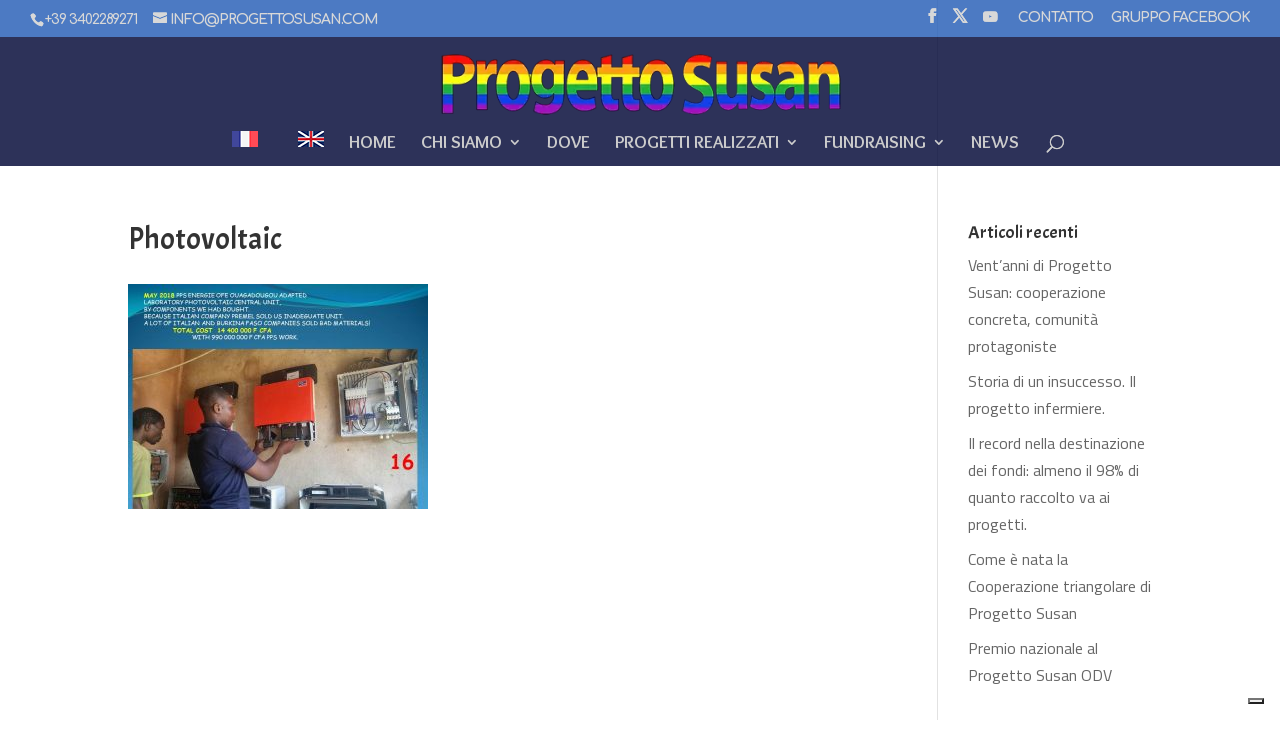

--- FILE ---
content_type: text/css
request_url: https://progettosusan.com/wp-content/et-cache/global/et-divi-customizer-global.min.css?ver=1766158012
body_size: 1784
content:
body,.et_pb_column_1_2 .et_quote_content blockquote cite,.et_pb_column_1_2 .et_link_content a.et_link_main_url,.et_pb_column_1_3 .et_quote_content blockquote cite,.et_pb_column_3_8 .et_quote_content blockquote cite,.et_pb_column_1_4 .et_quote_content blockquote cite,.et_pb_blog_grid .et_quote_content blockquote cite,.et_pb_column_1_3 .et_link_content a.et_link_main_url,.et_pb_column_3_8 .et_link_content a.et_link_main_url,.et_pb_column_1_4 .et_link_content a.et_link_main_url,.et_pb_blog_grid .et_link_content a.et_link_main_url,body .et_pb_bg_layout_light .et_pb_post p,body .et_pb_bg_layout_dark .et_pb_post p{font-size:16px}.et_pb_slide_content,.et_pb_best_value{font-size:18px}body{color:#303030}#et_search_icon:hover,.mobile_menu_bar:before,.mobile_menu_bar:after,.et_toggle_slide_menu:after,.et-social-icon a:hover,.et_pb_sum,.et_pb_pricing li a,.et_pb_pricing_table_button,.et_overlay:before,.entry-summary p.price ins,.et_pb_member_social_links a:hover,.et_pb_widget li a:hover,.et_pb_filterable_portfolio .et_pb_portfolio_filters li a.active,.et_pb_filterable_portfolio .et_pb_portofolio_pagination ul li a.active,.et_pb_gallery .et_pb_gallery_pagination ul li a.active,.wp-pagenavi span.current,.wp-pagenavi a:hover,.nav-single a,.tagged_as a,.posted_in a{color:#823c00}.et_pb_contact_submit,.et_password_protected_form .et_submit_button,.et_pb_bg_layout_light .et_pb_newsletter_button,.comment-reply-link,.form-submit .et_pb_button,.et_pb_bg_layout_light .et_pb_promo_button,.et_pb_bg_layout_light .et_pb_more_button,.et_pb_contact p input[type="checkbox"]:checked+label i:before,.et_pb_bg_layout_light.et_pb_module.et_pb_button{color:#823c00}.footer-widget h4{color:#823c00}.et-search-form,.nav li ul,.et_mobile_menu,.footer-widget li:before,.et_pb_pricing li:before,blockquote{border-color:#823c00}.et_pb_counter_amount,.et_pb_featured_table .et_pb_pricing_heading,.et_quote_content,.et_link_content,.et_audio_content,.et_pb_post_slider.et_pb_bg_layout_dark,.et_slide_in_menu_container,.et_pb_contact p input[type="radio"]:checked+label i:before{background-color:#823c00}a{color:#823c00}#main-header,#main-header .nav li ul,.et-search-form,#main-header .et_mobile_menu{background-color:rgba(3,9,56,0.83)}.nav li ul{border-color:rgba(244,200,66,0.78)}.et_secondary_nav_enabled #page-container #top-header{background-color:rgba(40,95,183,0.83)!important}#et-secondary-nav li ul{background-color:rgba(40,95,183,0.83)}#top-header,#top-header a{color:#d8d8d8}.et_header_style_centered .mobile_nav .select_page,.et_header_style_split .mobile_nav .select_page,.et_nav_text_color_light #top-menu>li>a,.et_nav_text_color_dark #top-menu>li>a,#top-menu a,.et_mobile_menu li a,.et_nav_text_color_light .et_mobile_menu li a,.et_nav_text_color_dark .et_mobile_menu li a,#et_search_icon:before,.et_search_form_container input,span.et_close_search_field:after,#et-top-navigation .et-cart-info{color:#cccccc}.et_search_form_container input::-moz-placeholder{color:#cccccc}.et_search_form_container input::-webkit-input-placeholder{color:#cccccc}.et_search_form_container input:-ms-input-placeholder{color:#cccccc}#main-header .nav li ul a{color:#bcbcbc}#top-header,#top-header a,#et-secondary-nav li li a,#top-header .et-social-icon a:before{font-size:14px;font-weight:bold;font-style:normal;text-transform:uppercase;text-decoration:none;letter-spacing:-1px}#top-menu li a{font-size:18px}body.et_vertical_nav .container.et_search_form_container .et-search-form input{font-size:18px!important}#top-menu li a,.et_search_form_container input{font-weight:bold;font-style:normal;text-transform:uppercase;text-decoration:none}.et_search_form_container input::-moz-placeholder{font-weight:bold;font-style:normal;text-transform:uppercase;text-decoration:none}.et_search_form_container input::-webkit-input-placeholder{font-weight:bold;font-style:normal;text-transform:uppercase;text-decoration:none}.et_search_form_container input:-ms-input-placeholder{font-weight:bold;font-style:normal;text-transform:uppercase;text-decoration:none}#top-menu li.current-menu-ancestor>a,#top-menu li.current-menu-item>a,#top-menu li.current_page_item>a{color:#ff8f2d}#main-footer{background-color:rgba(147,147,147,0.75)}#main-footer .footer-widget h4,#main-footer .widget_block h1,#main-footer .widget_block h2,#main-footer .widget_block h3,#main-footer .widget_block h4,#main-footer .widget_block h5,#main-footer .widget_block h6{color:#823c00}.footer-widget li:before{border-color:#823c00}#footer-widgets .footer-widget li:before{top:10.6px}.bottom-nav,.bottom-nav a,.bottom-nav li.current-menu-item a{color:#707070}#et-footer-nav .bottom-nav li.current-menu-item a{color:#707070}.bottom-nav a{font-weight:normal;font-style:normal;text-transform:uppercase;text-decoration:none}.bottom-nav,.bottom-nav a{font-size:18px}#footer-info,#footer-info a{color:#e0e0e0}#footer-info{font-size:12px}#footer-bottom .et-social-icon a{font-size:16px}#footer-bottom .et-social-icon a{color:#d8d8d8}#main-header{box-shadow:none}.et-fixed-header#main-header{box-shadow:none!important}@media only screen and (min-width:981px){.et_header_style_left #et-top-navigation,.et_header_style_split #et-top-navigation{padding:47px 0 0 0}.et_header_style_left #et-top-navigation nav>ul>li>a,.et_header_style_split #et-top-navigation nav>ul>li>a{padding-bottom:47px}.et_header_style_split .centered-inline-logo-wrap{width:94px;margin:-94px 0}.et_header_style_split .centered-inline-logo-wrap #logo{max-height:94px}.et_pb_svg_logo.et_header_style_split .centered-inline-logo-wrap #logo{height:94px}.et_header_style_centered #top-menu>li>a{padding-bottom:17px}.et_header_style_slide #et-top-navigation,.et_header_style_fullscreen #et-top-navigation{padding:38px 0 38px 0!important}.et_header_style_centered #main-header .logo_container{height:94px}.et_header_style_centered #logo{max-height:100%}.et_pb_svg_logo.et_header_style_centered #logo{height:100%}.et_header_style_left .et-fixed-header #et-top-navigation,.et_header_style_split .et-fixed-header #et-top-navigation{padding:23px 0 0 0}.et_header_style_left .et-fixed-header #et-top-navigation nav>ul>li>a,.et_header_style_split .et-fixed-header #et-top-navigation nav>ul>li>a{padding-bottom:23px}.et_header_style_centered header#main-header.et-fixed-header .logo_container{height:46px}.et_header_style_split #main-header.et-fixed-header .centered-inline-logo-wrap{width:46px;margin:-46px 0}.et_header_style_split .et-fixed-header .centered-inline-logo-wrap #logo{max-height:46px}.et_pb_svg_logo.et_header_style_split .et-fixed-header .centered-inline-logo-wrap #logo{height:46px}.et_header_style_slide .et-fixed-header #et-top-navigation,.et_header_style_fullscreen .et-fixed-header #et-top-navigation{padding:14px 0 14px 0!important}.et_fixed_nav #page-container .et-fixed-header#top-header{background-color:rgba(0,44,117,0.75)!important}.et_fixed_nav #page-container .et-fixed-header#top-header #et-secondary-nav li ul{background-color:rgba(0,44,117,0.75)}.et-fixed-header#main-header,.et-fixed-header#main-header .nav li ul,.et-fixed-header .et-search-form{background-color:rgba(3,9,56,0.7)}.et-fixed-header #top-menu li a{font-size:16px}.et-fixed-header #top-menu a,.et-fixed-header #et_search_icon:before,.et-fixed-header #et_top_search .et-search-form input,.et-fixed-header .et_search_form_container input,.et-fixed-header .et_close_search_field:after,.et-fixed-header #et-top-navigation .et-cart-info{color:#dbdbdb!important}.et-fixed-header .et_search_form_container input::-moz-placeholder{color:#dbdbdb!important}.et-fixed-header .et_search_form_container input::-webkit-input-placeholder{color:#dbdbdb!important}.et-fixed-header .et_search_form_container input:-ms-input-placeholder{color:#dbdbdb!important}.et-fixed-header #top-menu li.current-menu-ancestor>a,.et-fixed-header #top-menu li.current-menu-item>a,.et-fixed-header #top-menu li.current_page_item>a{color:#cd59ff!important}.et-fixed-header#top-header a{color:#e2e2e2}}@media only screen and (min-width:1350px){.et_pb_row{padding:27px 0}.et_pb_section{padding:54px 0}.single.et_pb_pagebuilder_layout.et_full_width_page .et_post_meta_wrapper{padding-top:81px}.et_pb_fullwidth_section{padding:0}}@media only screen and (max-width:980px){.et_pb_section{padding:85px 0}.et_pb_section.et_pb_fullwidth_section{padding:0}.et_pb_row,.et_pb_column .et_pb_row_inner{padding:36px 0}}	h1,h2,h3,h4,h5,h6{font-family:'Acme',Helvetica,Arial,Lucida,sans-serif}body,input,textarea,select{font-family:'Titillium Web',Helvetica,Arial,Lucida,sans-serif}#main-header,#et-top-navigation{font-family:'Overlock',display}#top-header .container{font-family:'Comfortaa',display}